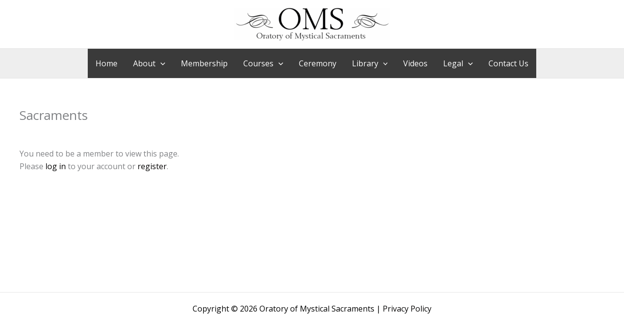

--- FILE ---
content_type: text/css
request_url: https://oratoryofmysticalsacraments.org/wp-content/themes/oms-astra/custom.css?date=052324f&ver=6.8.3
body_size: 2012
content:
/*  this didn't work, to change main menu color for some reason: -RGH
body .ast-below-header-bar,
body #ast-desktop-header > .ast-below-header-wrap:last .ast-below-header-bar{
	background: #222 !important;
} */

body .displayNone{
	display: none !important;
}


html body figure.darkCaptionOnGallery figure figcaption,
body figure.darkCaptionOnGallery figcaption,
html body #page .wp-block-gallery   figure.darkCaptionOnGallery figcaption{
	background: linear-gradient(#0006,#000)  !important;
  flex-basis: 0 !important;
  flex-grow: 0 !important;
  text-align: center;
  position: relative !important;
  display: block !important;
  padding: 14px !important;
  margin-top: -10px !important;
  overflow: visible !important;
}

body header .custom-logo-link img{
	width: 100% !important;
}

.titleStyle{
  display: flex;
  justify-content: flex-start;
  align-items: center;
  text-align: center;
}

body .main-header-bar-navigation #site-navigation,
.main-header-bar-navigation #primary-site-navigation,
.main-header-bar-navigation #primary-site-navigation li,
.main-header-bar-navigation nav#site-navigation li, 
.main-header-bar-navigation nav#site-navigation{
    background-color: #5A5754 !important;
    color: #fff;	
}

@media only screen and  (max-width: 921px) {
 body  #masthead .ast-mobile-header-wrap .ast-above-header-bar{
	 padding: 0 !important;
 }
 body header .site-header-section-left,
 body header .site-header-section-right{
	width: 42px;
 }
}


/*
.main-header-bar-navigation .astra-search-icon:before,
.main-header-bar-navigation .slide-search, 
.main-header-bar-navigation li.menu-item > nav#site-navigation a,
.main-header-bar-navigation li.menu-item > a.menu-link{
	color: #fff;	
} */

body .main-header-bar-navigation nav#site-navigation li.focus > a,
.main-header-bar-navigation nav#site-navigation li.menu-item >  a:hover, 
.main-header-bar-navigation li.menu-item > a.menu-link:hover, 
body  .main-header-menu .current-menu-item > .menu-link{
	color: #ccc;
}
 

body.ast-separate-container #primary{
	margin: 4px 0;
}

body.home-page h1.entry-title{
	display: none;
}

.av_two_fifth{
	width: 38%;
	float: left;
	margin-right: 2%;
	color: #7c6853;
}

.goldFont p{
		color: #7c6853;
}

.av_three_fifth{
	width: 59%;
	float: right;
}

@media only screen and (max-width: 900px){
	.av_three_fifth,
	.av_two_fifth{
		width: 100%;
		float: none;
	}

}

body #masthead .ast-container, 
body .ast-header-breadcrumb .ast-container{
	padding: 0;
}


/* Transfered from OMS them: */




.bwg_lightbox_1{

}

aside.sidebar_sidebar_right{
	position: relative; 
}

section#mailerlite_widget-2 .mailerlite-form-field #mailerlite-1-field-email{
    width: 80% !important;
    margin: 0 auto !important;
}

main .avia-builder-widget-area section#custom_html-2{
    padding: 0;
    margin-top: 20px;
}

main .avia-builder-widget-area section{
    margin: 0 auto;
    padding: 0;
}

body.home .avia-builder-widget-area #text-2{
    margin: 0 auto;
}

.mailerlite-form .mailerlite-form-response h4{
    padding: 0 34px;
}

section#mailerlite_widget-2 #mlb2-12729604 .subscribe-form,
section#mailerlite_widget-2 #mlb2-7314382 .subscribe-form,
section#mailerlite_widget-2 #mlb2-7314382.ml-subscribe-form  form.ml-block-form  .subscribe-form{
     background-color: transparent !important;
     border: none !important;
    padding: 20px 40px 40px 40px;
    text-align: center;
}

section#mailerlite_widget-2 #mlb2-12729604.ml-subscribe-form button,
section#mailerlite_widget-2 #mlb2-7314382.ml-subscribe-form button{
    max-width: 70%;
    margin: 0 auto;
    text-align: center;
}


#mlb2-12729604 .subscribe-form .form-section p{
    font-size: 20px !important;
    text-align: center;
    font-weight: bold;
}

/* hide related products: */
#av_section_1 .related.products{
    display: none;
}


.columnThird{
    width: 33%;
    float:left;
    text-align: center;
}

.columns2{
    width: 50%;
    float:left;
    text-align: center;
}

.dropShadowImage{
    box-shadow: 5px 5px 4px #666;
}

.dropShadowImage img{
    display: block;
}

body #bbpress-forums div.bbp-topic-content,
body #bbpress-forums div.bbp-reply-content{
    padding: 4px 22px;
}

body .imageBox{
	clear: both;
}

body .imageBox .wp-caption, 
body .imageBox a img, 
body .imageBox img{
  max-width: 320px;
  float: left;	
  width: 100%;
  height: auto;
  padding: 10px;
  margin: 0;
  border: none;
}

body .clearBoth{
 clear: both;	
}
body .imageBox a:hover img.alignleft, 
body .imageBox a:hover img{
 margin: 0;	
}

.product-addon-upload-a-photo-for-the-membership-id-card .addon-name:first-child,
.form-allowed-tags{
display:none;
}

body #header_main .container, .main_menu ul:first-child > li a{
    height: 100px;	
} 
 
.av-main-nav > li > a,
.html_header_top.html_bottom_nav_header .main_menu ul > li a,
#top .header_color .main_menu .menu ul li,
#top .header_color .main_menu .menu ul li > a, 
#top .header_color .main_menu .menu ul li > a:hover,
#header #header_main_alternate{
   background: #5A5754 !important;  
   color: #f1f1f1;		
}

.html_header_top.html_bottom_nav_header .main_menu ul > li a span{
   color: #f1f1f1;	
}


#bbpress-forums .bbp-forum-info .bbp-forum-content, #bbpress-forums p.bbp-topic-meta{
 font-size: 14px;
 line-height: 20px;
}


.bbp-forum-topic-count,
.bbp-forum-reply-count,
.bbp-forum-title{
 font-size: 16px;
 line-height: 26px;
}


#bbpress-forums a.bbp-forum-link,
#bbpress-forums a,
#bbpress-forums,
#bbpress-forums p{
 font-size: 16px;
 line-height: 26px;
 font-family: Arial, Helvetica, Verdana, sans-serif;
}


#bbpress-forums h2,
#bbpress-forums h2 strong{
 font-size: 18px;
 line-height: 26px;
 font-family: Arial, Helvetica, Verdana, sans-serif;
}


.avia_transform .bbp-replies .bbp-reply-author::before,
.avia_transform .forum-search .bbp-reply-author::before,
.avia_transform .forum-search .bbp-topic-author::before,
#top .main_color .bbp-reply-content, #top .main_color .bbp-topic-content,
#top .main_color .bbp-body .super-sticky .page-numbers,
#top .main_color .bbp-body .sticky .page-numbers,
#top .main_color .bbp-pagination-links a:hover,
#top .main_color .bbp-pagination-links span.current,
body .bbp-body > ul{
 background-color: #f8fafe !important;
}



#field-visibility-settings-toggle-1,
body .field-visibility-settings-notoggle{
 display: none;
}

body.single-product.postid-4018 button.single_add_to_cart_button:before{
    color: #fff;
    content: "Sign Up ";
}

body.single-product.postid-4018 button.single_add_to_cart_button{
    color: #c3512f;
    background-color: #c3512f;
    max-height: 44px;
    max-width: 80px;
    overflow: hidden;
}

body.single-product.postid-4018 button.single_add_to_cart_button:hover{
    color: #883d1f;
    background-color: #883d1f;
}


/* END added customizations */


/* User based CSS  */
/* The below CSS hides a menu button UNLESS you are a specific User Roll. */

body header #menu-item-1558{
 display:none;
}
body.Not_A_Member header #menu-item-1558{
 display: block !important;
}

#top .fullsize .template-blog .post .entry-content-wrapper > *,
#top .fullsize .template-blog .post .entry-content-wrapper{
 max-width: 1000px;
}

.wpcw_fe_quiz_box_wrap, 
.wpcw_fe_progress_box_wrap{
 clear:both;
 margin-top: 20px;
}

body .post-entry-2448 td{
 vertical-align: middle; 
}

.wpcw_fe_quiz_box_wrap .wpcw_fe_quiz_q_answers  input[type=radio], 
.wpcw_fe_quiz_box_wrap input[type=radio]{
  float: left;	 
}

body .wpcw_fe_quiz_box_wrap .wpcw_fe_quiz_q_answers input[type=text],
body .wpcw_fe_quiz_box_wrap input[type=text]
body .wpcw_fe_quiz_box_wrap .wpcw_fe_quiz_q_answers input[type=submit],
body .wpcw_fe_quiz_box_wrap input[type=submit]{ 
	Float: none;
	Clear: both;
}

.wpcw_fe_quiz_q_title{
    line-height: 130%;	
}
/*
body .addon-wrap-400-upload-a-photo-for-the-membership-id-card,
.addon-wrap-400-upload-a-photo-for-the-membership-id-card{
    display: none;
}*/


@media only screen and (max-width: 900px){
    .columnThird{
        float:none;
        width: 100%;
    }

    .columns2{
        float:none;
        width: 100%;
    }
	
}

body.postid-400 .popover-markup400{
    position: absolute;
    z-index: 999;
    top: 450px;
    left: 106px;
}

body.postid-400 .popover-markup400 button{
    background-color: #883d1f;
    color: #ffffff;
    /* border-color: #661b0d; */
    padding: 12px 18px;
    border: solid 2px #661b0d;
    background-image: none;
}


body.postid-400 .popover-markup400 button:hover{
    background-color: #782d0f;
    color: #ffffff !important;
    border: solid 2px #FF0000 !important;
}

@media only screen and (max-width: 680px){
	.hideOnMobile{
	display: none !important;
	}
}

--- FILE ---
content_type: text/css
request_url: https://oratoryofmysticalsacraments.org/wp-content/themes/oms-astra/style.css?ver=1.0.0
body_size: -110
content:
/**
Theme Name: OMS Astra
Author: OMS
Author URI: https://oratoryofmysticalsacraments.org/
Description: This is a child theme of astra to setup customization in. 
Version: 1.0.2
License: GNU General Public License v2 or later
License URI: http://www.gnu.org/licenses/gpl-2.0.html
Text Domain: oms-astra
Template: astra
*/

#main .ld-course-status .ld-course-status-mode-free,
#main .ld-course-status .ld-course-status-seg-price,
#main .ast-woocommerce-container #product-20391 .summary .price{
	display: none;
}

#sfwd-mark-complete{
	clear: both;
}

#learndash_course_content .notcompleted:before,
#learndash_course_content .notcompleted::before{
	background-color: #f00;
}

#learndash_course_content .completed:before,
#learndash_course_content .completed::before{
	background-color: #0f0;
}



--- FILE ---
content_type: application/javascript
request_url: https://oratoryofmysticalsacraments.org/wp-content/themes/oms-astra/js/custom.js
body_size: -166
content:
jQuery(document).on('change','#membership-types',function(){
    var membershipType = jQuery(this).val(); // get selected value
    if (membershipType == "One Year Membership $250") { // require a URL
        window.location = "https://oratoryofmysticalsacraments.org/product/oms-membership-yearly-subscription/"; // redirect
    }
    if (membershipType == "Monthly OMS Membership $25") { // require a URL
        window.location = "https://oratoryofmysticalsacraments.org/product/oms-membership-monthly/"; // redirect
    }	 
	if (membershipType == "Native American Registered Tribal Member - Monthly Membership $15") { // require a URL
        window.location = "https://oratoryofmysticalsacraments.org/product/native-american-registered-tribal-member-monthly-membership/"; // redirect
    }	
	if (membershipType == "Military Veteran Membership - Monthly Membership $15") { // require a URL
        window.location = "https://oratoryofmysticalsacraments.org/product/military-veteran-membership-monthly-membership/"; // redirect
    }	
	
	
	
});